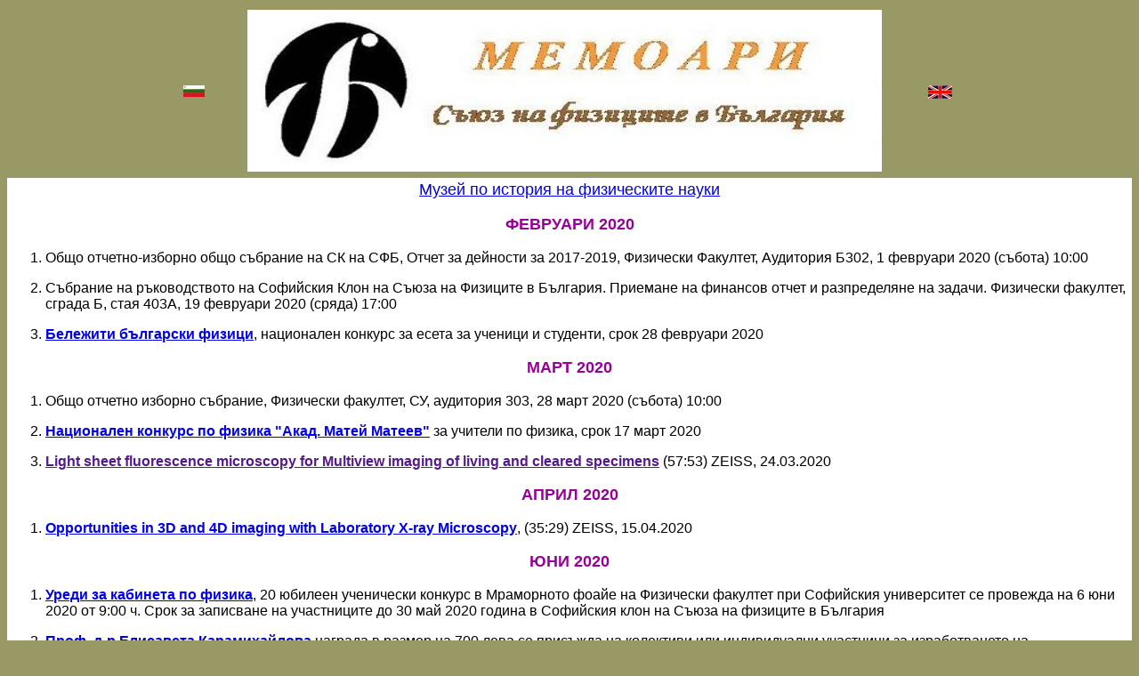

--- FILE ---
content_type: text/html
request_url: http://www.trioiskar.com/memoires/m-upb01-page2020.html
body_size: 10094
content:
<HTML>
<HEAD>
<META HTTP-EQUIV="Content-Type" CONTENT="text/html; charset=windows-1251">
<TITLE>СФБ МЕМОАРИ 2020</TITLE>
<link rel="shortcut icon" href="favicon.ico">
<link rel="icon" type="image/jpg" href="logo-upb.jpg">
</HEAD>
<BODY>
<BODY BGCOLOR="#999966">
<FONT FACE="ARIAL" COLOR="#000000">
<CENTER>
<LINK="#6633FF"> 
<ALINK="#FF0000">
<VLINK="#CC0000">
<CENTER>
<TABLE>
<TR>
<TD ALIGN=CENTER WIDTH=100 HEIGHT=20><CENTER>
<A HREF="m-upb01-page2020.html"><IMG SRC="bulgaria.jpg" WIDTH=24 HEIGHT=13 BORDER=0></A>&nbsp;&nbsp;&nbsp;
</TD>
<TD>
<CENTER>
<IMG SRC="shapka01.jpg" WIDTH=713 HEIGHT=182 BORDER=0>&nbsp;&nbsp;&nbsp;
</CENTER>
</TD>
<TD ALIGN=CENTER WIDTH=100 HEIGHT=20><CENTER>
<A HREF="m-upb11-page2020.html"><IMG SRC="english.gif" WIDTH=27 HEIGHT=15 BORDER=0></A>
</TD>
</TR>
</TABLE>
<TABLE BORDER=0 CELLSPACING=0 CELLPADDING=3 WIDTH=100% BGCOLOR="#FFFFFF">
<FONT FACE="VERDANA, TIMES NEW ROMAN, ARIAL, HELVETICA, SANS-SERIF">
<TR>
<TD>
<CENTER>
<FONT SIZE="4">
<A HREF="http://museum.issp.bas.bg/m01-page1.html" target="_blank">Музей по история на физическите науки</A><BR>
<P>
<CENTER>
<FONT SIZE="4">
<FONT COLOR="#990099"><B>ФЕВРУАРИ 2020</B></FONT>
</CENTER>
<OL><FONT SIZE="3">
<LI><P ALIGN="LEFT">
Общо отчетно-изборно общо събрание на СК на СФБ, Отчет за дейности за 2017-2019, Физически Факултет, Аудитория Б302, 1 февруари 2020 (събота) 10:00
<LI><P ALIGN="LEFT">
Събрание на ръководството на Софийския Клон на Съюза на Физиците в България. Приемане на финансов отчет и разпределяне на задачи. Физически факултет, сграда Б, стая 403А, 19 февруари 2020 (сряда) 17:00 
<LI><P ALIGN="LEFT">
<A HREF="http://upb.phys.uni-sofia.bg/conference/NK/concurs_esseta%202020_last.pdf">
<B>Бележити български физици</B></A>, национален конкурс за есета за ученици и студенти, срок 28 февруари 2020
</OL>
<CENTER>
<FONT SIZE="4">
<FONT COLOR="#990099"><B>МАРТ 2020</B></FONT>
</CENTER>
<OL><FONT SIZE="3">
<LI><P ALIGN="LEFT">
Общо отчетно изборно събрание, Физически факултет, СУ, аудитория 303, 28 март 2020 (събота) 10:00 
<LI><P ALIGN="LEFT">
<A HREF="http://upb.phys.uni-sofia.bg/coming/Nagradi_K&M_2020.pdf">
<B>Национален конкурс по физика "Акад. Матей Матеев"</B></A> за учители по физика, срок 17 март 2020
<LI><P ALIGN="LEFT">
<A HREF=''https://vimeo.com/400761200/67294b3892" target="_blank"><B>Light sheet fluorescence microscopy for Multiview imaging of living and cleared specimens</B></A> (57:53) ZEISS, 24.03.2020
</OL>
<CENTER>
<FONT SIZE="4">
<FONT COLOR="#990099"><B>АПРИЛ 2020</B></FONT>
</CENTER>
<OL><FONT SIZE="3">
<LI><P ALIGN="LEFT">
<A HREF="https://zeiss.wistia.com/medias/e0k14wnws3?mkt_tok=[base64]%3D%3D" target="_blank"><B>Opportunities in 3D and 4D imaging with Laboratory X-ray Microscopy</B></A>, (35:29) ZEISS, 15.04.2020
</OL>
<CENTER>
<FONT SIZE="4">
<FONT COLOR="#990099"><B>ЮНИ 2020</B></FONT>
</CENTER>
<OL><FONT SIZE="3">
<LI><P ALIGN="LEFT">
<A HREF="https://sites.google.com/a/bgphysics.eu/bgphysics/deynosti/konkurs-uredi-za-kabineta-po-fizika" target="_blank">
<B>Уреди за кабинета по физика</B></A>, 20 юбилеен ученически конкурс в Мраморното фоайе на Физически факултет при Софийския университет се провежда на 6 юни 2020 от 9:00 ч. Срок за записване на участниците до 30 май 2020 година в Софийския клон на Съюза на физиците в България
<LI><P ALIGN="LEFT">
<A HREF="https://sites.google.com/a/bgphysics.eu/bgphysics/deynosti/konkurs-uredi-za-kabineta-po-fizika" target="_blank">
<B>Проф. д-р Елисавета Карамихайлова</B></A> награда в размер на 700 лева се присъжда на колективи или индивидуални участници за изработването на демонстрационен уред, метод, опит, нагледно пособие и др. (без компютърни симулации) в областта на атомната и ядрената физика. Наградата се осигурява ежегодно от фирма Гамаконсулт. Настоящият конкурс ще се проведе на 6 юни 2020 година от 9:00 ч. във Физическия факултет на Софийския университет
</OL>
<CENTER>
<FONT SIZE="4">
<FONT COLOR="#990099"><B>ЮЛИ 2020</B></FONT>
</CENTER>
<OL><FONT SIZE="3">
<LI><P ALIGN="LEFT">
<B>Юлска лектория</B>, Софийски клон на Съюза на физиците, Физическия факултет на Софийския университет<BR>
<CENTER><B>6 юли 2020 г. Антарктически ден</B></CENTER>
<OL>
<LI><P ALIGN="LEFT">09:00-9:15	Приветствие от проф. Христо Пимпирев
<LI><P ALIGN="LEFT">09:15-10:00 	Любомир Кендеров - Морските съкровища на ледения Нептун
<LI><P ALIGN="LEFT">10:15-11:00	Стефан Велев и Дочо Дочев - Антарктика през очите на геолога
<LI><P ALIGN="LEFT">11:15-12:00	Драгомир Матеев - Национална програма за полярни изследвания
<LI><P ALIGN="LEFT">12:15-13:00	Иван Богданов - Физиология на кожата при екстремните условия на Антарктика
<CENTER>
<B>8 юли 2020 г. ден на химията</B><BR>
Физически факултет на СУ, аудитория A315
<LI><P ALIGN="LEFT">
Нобеловата награда по химия през 2019 връчена общо на John B. Goodenough, M. Stanley Whittingham и Akira Yoshino "за разработените литиево-йонни батерии"<BR>
09:15-10:00 проф. Радостина Стоянова
<CENTER>
<B>9 юли 2020 ден на астрономията</B>, аудитория A315
</CENTER>
<LI><P ALIGN="LEFT">
09:00-9:15 Приветствие от декана на Физическия факултет проф. дфн Георги Райновски
<LI><P ALIGN="LEFT">09:15-10:00	Нобеловата награда по физика 2020 - 1. Екзо-планети 
<LI><P ALIGN="LEFT">10:15-11:00	доц.д-р Тодор Велчев - Области, в които се раждат звездите
<LI><P ALIGN="LEFT">11:15-12:00	Нобеловата награда по физика 2020 - 2. Космология
<LI><P ALIGN="LEFT">12:15-13:00	Бойко Михов, Активни галактични ядра
<LI><P ALIGN="LEFT">13:00-14:00	Обедна почивка
<LI><P ALIGN="LEFT">14:00-15:00	доц. Цветан Велинов, Лаборатория към Центъра за работа с учители и ученици
<LI><P ALIGN="LEFT">15:15-16:00	Отворени врати
</OL>
<P><FONT SIZE="4">
<LI><P ALIGN="LEFT">
<A HREF="http://upb.phys.uni-sofia.bg/about/kongres10.html" target="_blank">
<B>10 конгрес на Съюза на физиците в България</B></A>, Физически факултет на Софийския университет, зала А205, 18 юли 2020 от 10:00
<OL><FONT SIZE="3">
<LI><P ALIGN="LEFT">
<A HREF="http://upb.phys.uni-sofia.bg/about/OtchetenDoklad_US-10K.pdf" target="_blank">
Отчетен доклад на Управителния съвет (2017-2020)</A>
<LI><P ALIGN="LEFT">
<A HREF="http://upb.phys.uni-sofia.bg/about/OtchetCKK-10K.pdf" target="_blank">
Отчетен доклад на Централната контролна комисия</A>
<LI><P ALIGN="LEFT">
<A HREF="http://upb.phys.uni-sofia.bg/about/ustav.html" target="_blank">
Промени в Устава на Съюза</A>
<LI><P ALIGN="LEFT">
<A HREF="http://upb.phys.uni-sofia.bg/about/Resheniq10k.pdf" target="_blank">
Решенията на конгреса</A>
<LI><P ALIGN="LEFT">
<A HREF="http://upb.phys.uni-sofia.bg/about/pochetni_chlenove.html" target="_blank">
Почетни членове</A>
<CENTER>
<A HREF="http://upb.phys.uni-sofia.bg/about/US.html" target="_blank">
<B>Управителен съвет</B></A>
<P ALIGN="LEFT"><B>ПРЕДСЕДАТЕЛ</B>: проф. д.фз.н. Александър Драйшу
<P ALIGN="LEFT"><B>ЗАМ.ПРЕДСЕДАТЕЛИ</B>:
<P ALIGN="LEFT">акад. Ангел Попов
<P ALIGN="LEFT">проф. д.фз.н. Евгения Вълчева
<P ALIGN="LEFT">Юлия Върбанова
<P ALIGN="LEFT"><B>СЕКРЕТАР</B>: проф. д.фз.н. Ана Иванова Георгиева
<P ALIGN="LEFT"><B>Ч Л Е Н О В Е</B>:
<P ALIGN="LEFT">проф. д.т.н. Вили Лилков
<P ALIGN="LEFT">Вяра Йорданова
<P ALIGN="LEFT">гл. ас. д-р Галин Гюлчев
<P ALIGN="LEFT">проф. Екатерина Ангелова Бъчварова
<P ALIGN="LEFT">Екатерина Иванова Илиева
<P ALIGN="LEFT">чл.-кор. Екатерина Бъчварова
<P ALIGN="LEFT">Екатерина Илиева
<P ALIGN="LEFT">доц. д-р Елена Халова
<P ALIGN="LEFT">проф. д-р Жана Райкова
<P ALIGN="LEFT">проф. д.фз.н. Иван Лалов
<P ALIGN="LEFT">д-р Лилия Атанасова
<P ALIGN="LEFT">проф. д.фз.н. Лъчезар Аврамов
<P ALIGN="LEFT">доц. д-р Мая Гайдарова
<P ALIGN="LEFT">д-р Мая Жекова
<P ALIGN="LEFT">Милка Илиева Джиджова
<P ALIGN="LEFT">доц. д-р Митко Гайдаров
<P ALIGN="LEFT">проф. д.фз.н. Мирослав Абрашев
<P ALIGN="LEFT">доц. д-р Нели Иванова Димитрова
<P ALIGN="LEFT">доц. д-р Николай Долчинков
<P ALIGN="LEFT">Пенка Лазарова
<P ALIGN="LEFT">проф. д-р Петко Витанов
<P ALIGN="LEFT">доц. д-р Радост Василева
<P ALIGN="LEFT">гл. ас. д-р Стефан Вълков
<P>
</OL>
<LI><P ALIGN="LEFT">
<A HREF="http://www.leader.uraa.eu"  target="_blank"><B>Лятна младежка школа</B></A> 27.07 - 31.07.2020
</OL>
<CENTER>
<FONT SIZE="4">
<FONT COLOR="#990099"><B>ОКТОМВРИ 2020</B></FONT>
</CENTER>
<OL>
<LI><P ALIGN="LEFT">
<A HREF="http://upb.phys.uni-sofia.bg/conference/NK/48NK.html" target="_blank"><B>48-та Национална Конференция по Въпросите на Обучението по Физика</B></A>, Ядрената физика и енергетика в образованието по физика, Физически факултет на Софийския университет, София, <A HREF="http://upb.phys.uni-sofia.bg/conference/NK/48NKF_Program_Abstracts.pdf" target="_blank">Абстракти</A>, 02-04.10.2020
</OL>
<TABLE WIDTH=100%>
<TR>
<TD><P ALIGN="LEFT"><FONT FACE="ARIAL" FONT SIZE="2">
<FONT COLOR="#000000">
<A HREF="m-upb01-page1.html"><B>Начало</B></A>
&nbsp;&nbsp;&nbsp;&nbsp;&nbsp;&nbsp;
</TD>
<TD>
<FONT SIZE="2">
<P ALIGN="LEFT">
<A HREF="http://www.phys.uni-sofia.bg/upb" target="_blank">
<IMG SRC="logo-upb.jpg" WIDTH=29 HEIGHT=33 BORDER="0" ALT="Съюз на физиците в България"></A>
&nbsp;&nbsp;&nbsp;<A HREF="http://www.phys.uni-sofia.bg/upb" target="_blank"><B>СФБ</B></A>
&nbsp;&nbsp;&nbsp;&nbsp;&nbsp;&nbsp;
</TD>
<TD>
<CENTER><FONT SIZE="2">
<A HREF="http://bgphysics.eu"><B>Софийски клон</B></A>&nbsp;&nbsp;&nbsp;&nbsp;&nbsp;&nbsp;
<A HREF="http://www.eps.org" target="_blank">
<IMG SRC="eps1.jpg" WIDTH=30 HEIGHT=30 BORDER=0></A>
&nbsp;&nbsp;&nbsp;<A HREF="http://www.eps.org" target="_blank"><B>Европейско физическо дружество</B></A>
&nbsp;&nbsp;&nbsp;&nbsp;&nbsp;&nbsp;
</TD>
<TD>
<P ALIGN="RIGHT"><FONT SIZE="1">
<B>Създаден</B>:  28 януари 2020 г.<BR>
<B>Променен</B>:  02.03.2021 г.<BR>
</TD>
</TR>
</TABLE>
</BODY>
</HTML>